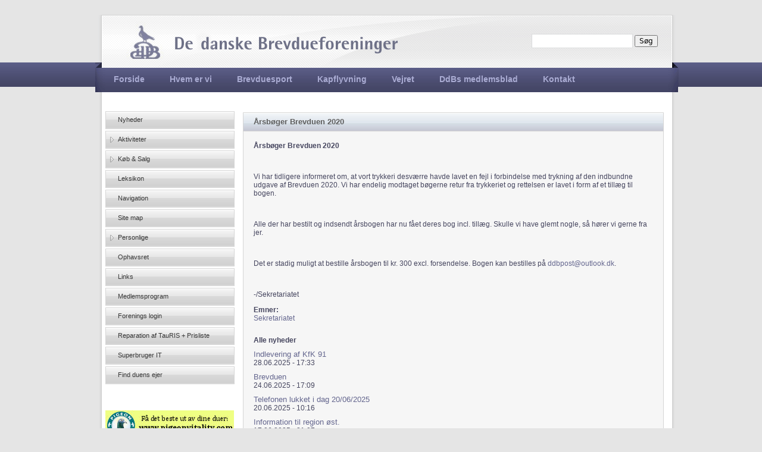

--- FILE ---
content_type: application/javascript; charset=utf-8
request_url: https://brevduen.dk/sites/default/files/languages/da_76AcUmFAxdOhJZRTO6FcEIQUU-LGwj9Ql7haprH5_lw.js?t5o8uj
body_size: 7483
content:
Drupal.locale = { 'pluralFormula': function ($n) { return Number(($n!=1)); }, 'strings': {"":{"Disabled":"Deaktiveret","Enabled":"Aktiveret","Edit":"Redig\u00e9r","none":"ingen","Sunday":"S\u00f8ndag","Monday":"Mandag","Tuesday":"Tirsdag","Wednesday":"Onsdag","Thursday":"Torsdag","Friday":"Fredag","Saturday":"L\u00f8rdag","Upload":"Upload","Configure":"Konfigur\u00e9r","Not published":"Ikke udgivet","Your server has been successfully tested to support this feature.":"Din server underst\u00f8tter denne funktionalitet.","Your system configuration does not currently support this feature. The \u003Ca href=\u0022http:\/\/drupal.org\/node\/15365\u0022\u003Ehandbook page on Clean URLs\u003C\/a\u003E has additional troubleshooting information.":"Din systemops\u00e6tning underst\u00f8tter ikke denne funktionalitet. \u003Ca href=\u0022http:\/\/drupal.org\/node\/15365\u0022\u003EH\u00e5ndbogens side om rene URLer\u003C\/a\u003E har mere hj\u00e6lp til fejlfinding.","Testing clean URLs...":"Tester rene URLer\u2026","Only files with the following extensions are allowed: %files-allowed.":"Kun filer af f\u00f8lgende typer er tilladt: %files-allowed.","Select all rows in this table":"V\u00e6lg alle r\u00e6kker i tabellen","Deselect all rows in this table":"Frav\u00e6lg alle r\u00e6kker i tabellen","Join summary":"Sammenf\u00f8j resum\u00e9","Split summary at cursor":"Del resum\u00e9 ved mark\u00f8r","Drag to re-order":"Tr\u00e6k for at (om)sortere","Changes made in this table will not be saved until the form is submitted.":"\u00c6ndringer i tabellen bliver ikke gemt, f\u00f8r du indsender formularen.","Unspecified error":"Uspecificeret fejl","The changes to these blocks will not be saved until the \u003Cem\u003ESave blocks\u003C\/em\u003E button is clicked.":"\u00c6ndringerne bliver ikke gemt f\u00f8r du trykker p\u00e5 knappen \u003Cem\u003EGem blokke\u003C\/em\u003E.","Mon":"man","Tue":"tir","Wed":"ons","Thu":"tor","Fri":"fre","Sat":"l\u00f8r","Sun":"s\u00f8n","May":"maj","Jan":"jan","Feb":"feb","Mar":"mar","Apr":"apr","Jun":"jun","Jul":"jul","Aug":"aug","Sep":"sep","Oct":"okt","Nov":"nov","Dec":"dec","Please wait...":"Vent venligst\u2026","Select":"V\u00e6lg","Add":"Tilf\u00f8j","Done":"F\u00e6rdig","The selected file %filename cannot not be uploaded. Only files with the following extensions are allowed: %extensions.":"Den valgte fil %filename kan ikke uploades. Kun filer med f\u00f8lgende endelser er tilladt: %extensions.","Automatic alias":"Automatisk alias","Close":"Luk","Next":"N\u00e6ste","Directory":"Mappe","Add file":"Tilf\u00f8j fil","Remove group":"Fjern gruppe","all":"alle","Today":"I dag","The selected file %filename cannot be uploaded. Only files with the following extensions are allowed: %extensions.":"Den valgte fil %filename kan ikke uploades. Kun filer med f\u00f8lgende filendelser er tilladt: %extensions.","Log messages":"Logmeddelelser","Please select a file.":"V\u00e6lg en fil.","You are not allowed to operate on more than %num files.":"Du kan ikke udf\u00f8re handlinger p\u00e5 flere end %num filer.","Please specify dimensions within the allowed range that is from 1x1 to @dimensions.":"Angiv venligst dimensioner indenfor de tilladte v\u00e6rdier fra 1x1 til @dimensions.","%filename is not an image.":"%filename er ikke et billede.","Directory %dir is loaded.":"Mappen %dir er indl\u00e6st.","Directory %dir is empty.":"Mappen %dir er tom.","File browsing is disabled in directory %dir.":"Fil-browsing er deaktiveret i mappen %dir.","Do you want to refresh the current directory?":"\u00d8nsker du at opdatere den aktuelle mappe?","Uploading %filename...":"Uploader %filename...","Delete selected files?":"Slet valgte filer?","Please select a thumbnail.":"V\u00e6lg venligst en miniature.","Please select a single file.":"V\u00e6lg venligst \u00e9n fil.","You must select at least %num files.":"Du skal mindst v\u00e6lge %num filer.","Send to @app":"Send til @app","You can not perform this operation.":"Du kan ikke udf\u00f8re denne handling.","Insert file":"Inds\u00e6t fil","Previous":"Forrige","Scheduled for publishing":"Planlagt til publicering","Scheduled for unpublishing":"Planlagt til afpublicering","Not scheduled":"Ikke planlagt","Insert this token into your form":"Inds\u00e6t dette token i din formular","First click a text field to insert your tokens into.":"Klik p\u00e5 et tekstfelt som tokens skal s\u00e6ttes ind i.","Hide":"Skjul","jQuery UI Tabs: Mismatching fragment identifier.":"jQuery UI Tabs: Uoverensstemmelse i fragmentidentifikator.","jQuery UI Tabs: Not enough arguments to add tab.":"jQuery UI Tabs: Ikke nok argumenter til at tilf\u00f8je fane.","Internal server error. Please see server or PHP logs for error information.":"Intern serverfejl. Kig venligst i server- eller PHP-logfilerne for fejloplysninger.","Select all":"Mark\u00e9r alt","Loading":"Indl\u00e6ser","OK":"O.k.","Prev":"Forrige","January":"Januar","February":"Februar","March":"Marts","April":"April","June":"Juni","July":"Juli","August":"August","September":"September","October":"Oktober","November":"November","December":"December","Show":"Vis","Su":"S\u00f8","Mo":"Ma","Tu":"Ti","We":"On","Th":"To","Fr":"Fr","Sa":"L\u00f8","mm\/dd\/yy":"mm\/dd\/yy","By @name on @date":"Af @name, @date","By @name":"Af @name","Not in menu":"Ikke i menu","Alias: @alias":"Alias: @alias","No alias":"Intet alias","New revision":"Ny version","Show shortcuts":"Vis genveke","This permission is inherited from the authenticated user role.":"Denne tilladelse er arvet fra den godkendte brugerrolle.","No revision":"Ingen version","@number comments per page":"@number kommentarer pr. side","Requires a title":"Kr\u00e6ver en titel","Not restricted":"Ikke begr\u00e6nset","(active tab)":"(aktiv fane)","An AJAX HTTP error occurred.":"Der opstod en AJAX HTTP-fejl.","HTTP Result Code: !status":"HTTP resultatkode: !status","An AJAX HTTP request terminated abnormally.":"En AJAX HTTP-foresp\u00f8rgsel afsluttede p\u00e5 unormal vis.","Debugging information follows.":"Information til fejls\u00f8gning f\u00f8lger.","Path: !uri":"Sti: !uri","StatusText: !statusText":"StatusText: !statusText","ResponseText: !responseText":"ResponseText: !responseText","ReadyState: !readyState":"ReadyState: !readyState","Not customizable":"Kan ikke tilpasses","Restricted to certain pages":"Begr\u00e6nset til bestemte sider","The block cannot be placed in this region.":"Blokken kan ikke placeres i denne region.","Hide summary":"Skjul resum\u00e9","Edit summary":"Redig\u00e9r resum\u00e9","Don\u0027t display post information":"Vis ikke information om indl\u00e6gget","@title dialog":"@title dialog","Re-order rows by numerical weight instead of dragging.":"Sort\u00e9r r\u00e6kker med numeriske v\u00e6gte i stedet for at tr\u00e6kke dem.","Show row weights":"Vis r\u00e6kkev\u00e6gte","Hide row weights":"Skjul r\u00e6kkev\u00e6gte","Autocomplete popup":"Autocomplete popup","Searching for matches...":"S\u00f8ger efter resultater...","Hide shortcuts":"Gem genveje","Change view":"Skift view","Apply (all displays)":"Anvend (alle displays)","Apply (this display)":"Anvend (dette display)","Media browser":"Mediebrowser","If you switch views, you will lose your selection.":"Hvis du skifter views mister du dine valg.","No flags":"Ingen flag","Automatic (hide title field)":"Automatisk (skjul titelfeltet)","Automatic (if title empty)":"Automatisk (hvis titlen er tom)","Select None":"V\u00e6lg ingen","Select All":"Mark\u00e9r alle"}} };